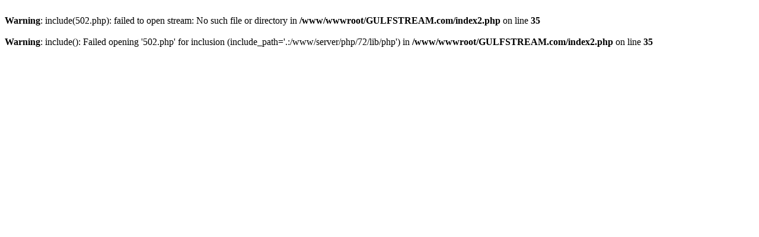

--- FILE ---
content_type: text/html; charset=UTF-8
request_url: http://hslbar.com/Content/2190507.html
body_size: 230
content:
<br />
<b>Warning</b>:  include(502.php): failed to open stream: No such file or directory in <b>/www/wwwroot/GULFSTREAM.com/index2.php</b> on line <b>35</b><br />
<br />
<b>Warning</b>:  include(): Failed opening '502.php' for inclusion (include_path='.:/www/server/php/72/lib/php') in <b>/www/wwwroot/GULFSTREAM.com/index2.php</b> on line <b>35</b><br />
